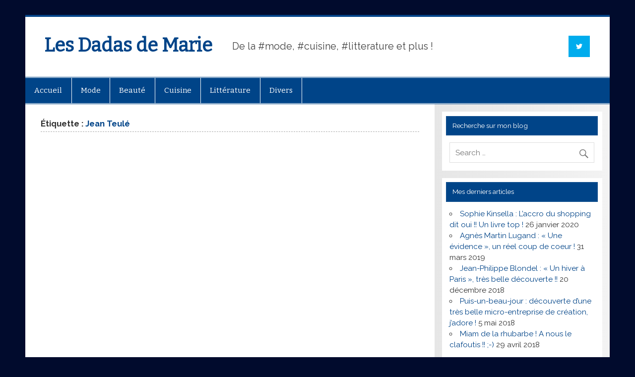

--- FILE ---
content_type: text/css
request_url: https://www.lesdadasdemarie.com/wp-content/themes/smartline-lite-mod/css/flexslider.css?ver=6.9
body_size: 1177
content:
/*
 * jQuery FlexSlider v2.0
 * http://www.woothemes.com/flexslider/
 *
 * Copyright 2012 WooThemes
 * Free to use under the GPLv2 license.
 * http://www.gnu.org/licenses/gpl-2.0.html
 *
 * Contributing author: Tyler Smith (@mbmufffin)
 */

 
/* Browser Resets */
.zeeflexslider a:active,
.zeeflexslider a:focus  {outline: none;}
.zeeslides,
.zeeflex-control-nav,
.zeeflex-direction-nav {margin: 0; padding: 0; list-style: none;} 

/* FlexSlider Necessary Styles
*********************************/ 
.zeeflexslider {margin: 0; padding: 0;}
.zeeflexslider .zeeslides > li {display: none; -webkit-backface-visibility: hidden;} /* Hide the slides before the JS is loaded. Avoids image jumping */
.zeeflexslider .zeeslides img {width: 100%; display: block;}
.zeeflex-pauseplay span {text-transform: capitalize;}

/* Clearfix for the .zeeslides element */
.zeeslides:after {content: "."; display: block; clear: both; visibility: hidden; line-height: 0; height: 0;} 
html[xmlns] .zeeslides {display: block;} 
* html .zeeslides {height: 1%;}

/* No JavaScript Fallback */
/* If you are not using another script, such as Modernizr, make sure you
 * include js that eliminates this class on page load */
.no-js .zeeslides > li:first-child {display: block;}

.zeeflex-viewport {max-height: 2000px; -webkit-transition: all 1s ease; -moz-transition: all 1s ease; transition: all 1s ease;}
.loading .zeeflex-viewport {max-height: 300px;}

/*  ThemeZee Slider Layout
*****************************************/
#frontpage-slider-wrap {
	position: relative;
}
#frontpage-slider {
	position: relative;
	zoom: 1;
}
#frontpage-slider  .zeeslides {
	zoom: 1;
}
#frontpage-slider .zeeslide img {
	max-width: 1340px;
	width: 100%;
	max-height: 450px;
	height: auto;
}

/* Slider Entry */
#frontpage-slider .zeeslide {
	position: relative;
}
#frontpage-slider .zeeslide .slide-entry {
	position: absolute;
	bottom: 1em;
	left: 1em;
	line-height: 1.6em;
	-ms-word-wrap: break-word;
	word-wrap: break-word;
	padding: 1em 1.5em;
	color: #fff;
	background: #333;
	background: rgba(0,0,0,0.7);
	width: 75%;
	-webkit-box-sizing: border-box;
	-moz-box-sizing: border-box;
	box-sizing: border-box;
}
#frontpage-slider .zeeslide .slide-entry .slide-title {
	font-family: 'Bitter', Georgia, Arial, Tahoma;
	font-size: 1.5em;
	font-weight: bold;
	color: #fff;
	line-height: 1.4em;
	-ms-word-wrap: break-word;
	word-wrap: break-word;
	padding: 0.3em 0;
}
#frontpage-slider .zeeslide .slide-entry .slide-title a:link, #frontpage-slider .zeeslide .slide-entry .slide-title a:visited {
	color: #fff;
	text-decoration: none;
}
#frontpage-slider .zeeslide .slide-entry .slide-title a:hover, #frontpage-slider .zeeslide .slide-entry .slide-title a:active{
	color: #ccc;
}
#frontpage-slider .zeeslide .slide-entry .slide-more-link, 
#frontpage-slider .zeeslide .slide-entry .slide-more-link:link, 
#frontpage-slider .zeeslide .slide-entry .slide-more-link:visited {
	color: #eee;
	font-style: italic;
	display: inline-block;
	margin: 0.3em 0;
}
#frontpage-slider .zeeslide .slide-entry.slide-more-link:hover, 
#frontpage-slider .zeeslide .slide-entry.slide-more-link:active{
	text-decoration: underline;
}
.frontpage-slider-controls {
	clear: left;
}

/* Direction Nav */
.frontpage-slider-controls .zeeflex-direction-nav {
	position: absolute; 
	bottom: 1em;
	right: 1em;
	*height: 0;
}
.frontpage-slider-controls .zeeflex-direction-nav a {
	display: block;
	position: absolute;
	margin: -50px 1em 0 0;
	width: 50px;
	height: 50px;
	background: rgba(0,0,0,0.6);
	text-align: left;
	color #fff;
	font-size: 0;
	cursor: pointer;
	-webkit-transition: all 0.2s ease-out;
	-moz-transition: all 0.2s ease-out;
	-ms-transition: all 0.2s ease-out;
	-o-transition: all 0.2s ease-out;
	transition: all 0.2s ease-out;
	z-index: 10;
}
.frontpage-slider-controls .zeeflex-direction-nav a:hover {
	text-decoration: none;
}
.frontpage-slider-controls .zeeflex-direction-nav a:before {
	margin: 0.2em;
	-webkit-font-smoothing: antialiased;
	display: inline-block;
	font: normal 36px/1 Genericons;
	text-decoration: inherit;
	vertical-align: text-bottom;
	color: #fff;
}
.frontpage-slider-controls .zeeflex-direction-nav a.zeeflex-next:before {
	content: '\f429';
}
.frontpage-slider-controls .zeeflex-direction-nav a.zeeflex-prev:before {
	content: '\f430';
}
.frontpage-slider-controls .zeeflex-direction-nav .zeeflex-next {
	right: 0;
}
.frontpage-slider-controls .zeeflex-direction-nav .zeeflex-prev {
	right: 51px;
}
.frontpage-slider-controls .zeeflex-direction-nav .zeeflex-prev:hover,
.frontpage-slider-controls .zeeflex-direction-nav .zeeflex-next:hover  {
	background-color: rgba(0,0,0,0.9);
}


/* Control Nav */
.frontpage-slider-controls .zeeflex-control-nav {
	position: absolute; 
	top: 1.2em;
	right: 1em;
}
.frontpage-slider-controls .zeeflex-control-nav li {
	margin: 0 4px; 
	display: inline-block; 
	zoom: 1; 
	*display: inline;
}
.frontpage-slider-controls .zeeflex-control-nav li a {
	width: 15px; 
	height: 15px; 
	display: block; 
	background: #777;
	background: rgba(0,0,0,0.2);
	cursor: pointer; 
	text-indent: -9999px; 
}
.frontpage-slider-controls .zeeflex-control-nav li a:hover { 
	background: #888;
	background: rgba(0,0,0,0.4);
}
.frontpage-slider-controls .zeeflex-control-nav li a.zeeflex-active { 
	background: #888;
	background: rgba(0,0,0,0.4); 
	cursor: default; 
}

/* Media Queries for responsive slider */

/* Smaller screens | <1120px */
@media only screen and (max-width: 70em) {
	#frontpage-slider .zeeslide .slide-entry .slide-content,
	#frontpage-slider .zeeslide .slide-entry .slide-more-link {
		display: none !important;
	}
	#frontpage-slider .zeeslide .slide-entry {
		padding: 0.4em 0.8em;
		width: 65%;
	}
	#frontpage-slider .zeeslide .slide-entry .slide-title {
		font-size: 1.3em;
	}
}
/* Tablets (landscape) | <960px */
@media only screen and (max-width: 60em) {
	#frontpage-slider .zeeslide .slide-entry .slide-content,
	#frontpage-slider .zeeslide .slide-entry .slide-more-link {
		display: inline-block !important;
	}
	#frontpage-slider .zeeslide .slide-entry {
		padding: 1em 1.5em;
		width: 75%;
	}
	#frontpage-slider .zeeslide .slide-entry .slide-title {
		font-size: 1.5em
	}
}
/* Tablets (portrait) | <800px */
@media only screen and (max-width: 50em) {
	#frontpage-slider .zeeslide .slide-entry .slide-content,
	#frontpage-slider .zeeslide .slide-entry .slide-more-link {
		display: none !important;
	}
	#frontpage-slider .zeeslide .slide-entry {
		padding: 0.4em 0.8em;
		width: 65%;
	}
	#frontpage-slider .zeeslide .slide-entry .slide-title {
		font-size: 1.3em;
	}
}
/* Phablets (portrait) | <640px */
@media only screen and (max-width: 40em) {
	#frontpage-slider .zeeslide .slide-entry .slide-title {
		font-size: 1.1em;
	}
}	
/* Smartphones | <480px */
@media only screen and (max-width: 30em) {
	#frontpage-slider .zeeslide .slide-entry {
		width: 75%;
	}
	#frontpage-slider .zeeslide .slide-entry .slide-title {
		font-size: 1.05em;
	}
	.frontpage-slider-controls .zeeflex-control-nav {
		display: none;
	}
	.frontpage-slider-controls .zeeflex-direction-nav {
		bottom: auto;
		top: 1em;
	}
	.frontpage-slider-controls .zeeflex-direction-nav a {
		margin: 0 1em 0 0;
		width: 30px;
		height: 30px;
	}
	.frontpage-slider-controls .zeeflex-direction-nav a:before {
		margin: 0;
		font-size: 30px;
	}
	.frontpage-slider-controls .zeeflex-direction-nav .zeeflex-prev {
		right: 31px;
	}
}
@media only screen and (max-width: 26em) {
	#frontpage-slider .zeeslide .slide-entry {
		bottom: 0.5em;
		left: 0.5em;
	}
	#frontpage-slider .zeeslide .slide-entry .slide-title {
		font-size: 1.0em;
		font-weight: normal;
	}
	.frontpage-slider-controls .zeeflex-direction-nav {
		top: 0.5em;
		right: 0.5em;
	}
	.frontpage-slider-controls .zeeflex-direction-nav a {
		margin: 0 1em 0 0;
	}
}
@media only screen and (max-width: 22em) {
	#frontpage-slider .zeeslide .slide-entry {
		bottom: 0;
		left: 0;
		padding: 0.3em 0.6em;
		width: 100%;
	}
	#frontpage-slider .zeeslide .slide-entry .slide-title {
		font-size: 0.95em;
	}
	.frontpage-slider-controls .zeeflex-direction-nav {
		top: 0;
		right: 0;
	}
}